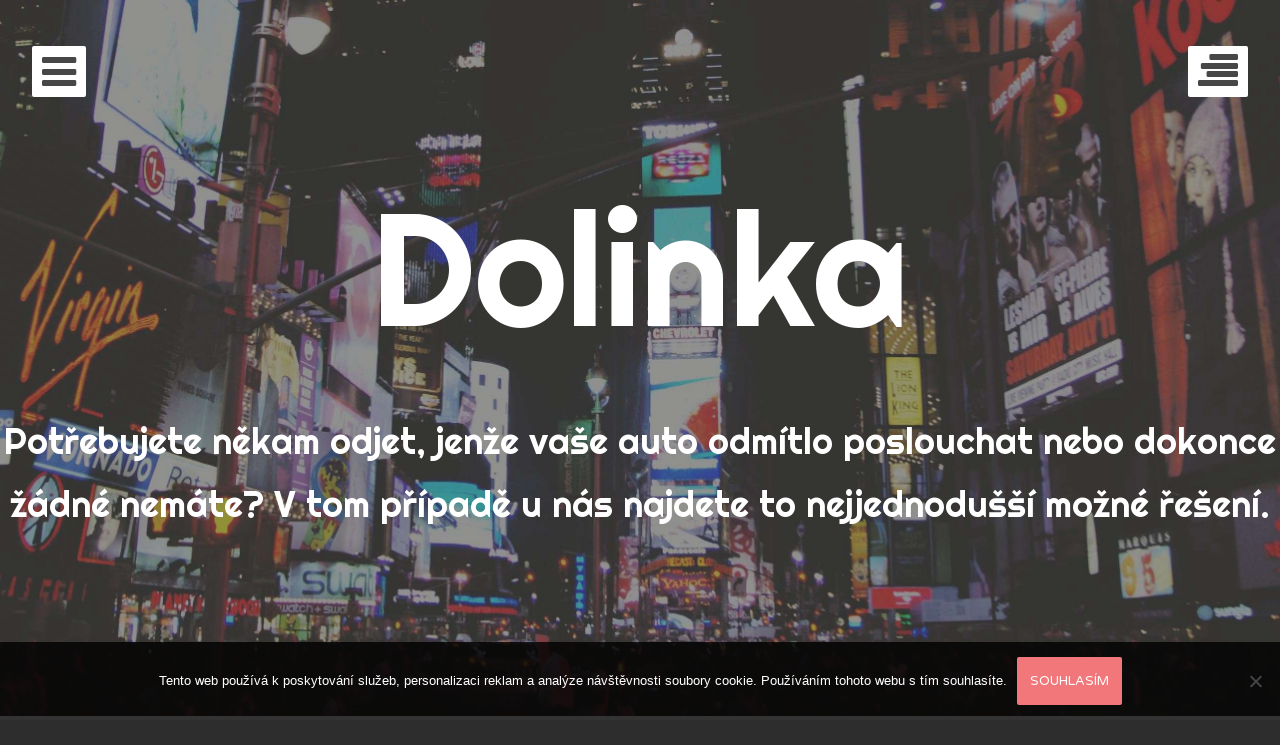

--- FILE ---
content_type: text/html; charset=UTF-8
request_url: https://www.dolinka.cz/vite-jak-to-chodi/
body_size: 8990
content:
<!DOCTYPE html>
<html lang="cs" class="no-js">
<head>
	<meta charset="UTF-8">
	<meta name="viewport" content="width=device-width, initial-scale=1">
	<link rel="profile" href="http://gmpg.org/xfn/11">
	<link rel="pingback" href="https://www.dolinka.cz/xmlrpc.php">

	<meta name='robots' content='index, follow, max-image-preview:large, max-snippet:-1, max-video-preview:-1' />

	<!-- This site is optimized with the Yoast SEO plugin v26.8 - https://yoast.com/product/yoast-seo-wordpress/ -->
	<title>Víte, jak to chodí?</title>
	<link rel="canonical" href="https://www.dolinka.cz/vite-jak-to-chodi/" />
	<meta property="og:locale" content="cs_CZ" />
	<meta property="og:type" content="article" />
	<meta property="og:title" content="Víte, jak to chodí?" />
	<meta property="og:description" content="Pokud právě plánujete svou první, jedinou a dokonalou svatbu, vězte, že to bude den, na který nikdy nezapomenete. Neodbývejte se tím, že stačí obyčejné šaty a jen malý skromný oběd v blízkém bistru. Vždyť perfektní servis k této příležitosti nemusí být drahý a výsledný dojem bude jedinečný. Zajeďte raději tam, kde má personál s přípravou [&hellip;]" />
	<meta property="og:url" content="https://www.dolinka.cz/vite-jak-to-chodi/" />
	<meta property="og:site_name" content="Dolinka" />
	<meta property="article:published_time" content="2023-05-16T22:01:57+00:00" />
	<meta property="article:modified_time" content="2024-05-20T12:36:14+00:00" />
	<meta name="twitter:card" content="summary_large_image" />
	<meta name="twitter:label1" content="Napsal(a)" />
	<meta name="twitter:data1" content="" />
	<meta name="twitter:label2" content="Odhadovaná doba čtení" />
	<meta name="twitter:data2" content="1 minuta" />
	<!-- / Yoast SEO plugin. -->


<link rel='dns-prefetch' href='//fonts.googleapis.com' />
<style id='wp-img-auto-sizes-contain-inline-css' type='text/css'>
img:is([sizes=auto i],[sizes^="auto," i]){contain-intrinsic-size:3000px 1500px}
/*# sourceURL=wp-img-auto-sizes-contain-inline-css */
</style>
<style id='wp-block-library-inline-css' type='text/css'>
:root{--wp-block-synced-color:#7a00df;--wp-block-synced-color--rgb:122,0,223;--wp-bound-block-color:var(--wp-block-synced-color);--wp-editor-canvas-background:#ddd;--wp-admin-theme-color:#007cba;--wp-admin-theme-color--rgb:0,124,186;--wp-admin-theme-color-darker-10:#006ba1;--wp-admin-theme-color-darker-10--rgb:0,107,160.5;--wp-admin-theme-color-darker-20:#005a87;--wp-admin-theme-color-darker-20--rgb:0,90,135;--wp-admin-border-width-focus:2px}@media (min-resolution:192dpi){:root{--wp-admin-border-width-focus:1.5px}}.wp-element-button{cursor:pointer}:root .has-very-light-gray-background-color{background-color:#eee}:root .has-very-dark-gray-background-color{background-color:#313131}:root .has-very-light-gray-color{color:#eee}:root .has-very-dark-gray-color{color:#313131}:root .has-vivid-green-cyan-to-vivid-cyan-blue-gradient-background{background:linear-gradient(135deg,#00d084,#0693e3)}:root .has-purple-crush-gradient-background{background:linear-gradient(135deg,#34e2e4,#4721fb 50%,#ab1dfe)}:root .has-hazy-dawn-gradient-background{background:linear-gradient(135deg,#faaca8,#dad0ec)}:root .has-subdued-olive-gradient-background{background:linear-gradient(135deg,#fafae1,#67a671)}:root .has-atomic-cream-gradient-background{background:linear-gradient(135deg,#fdd79a,#004a59)}:root .has-nightshade-gradient-background{background:linear-gradient(135deg,#330968,#31cdcf)}:root .has-midnight-gradient-background{background:linear-gradient(135deg,#020381,#2874fc)}:root{--wp--preset--font-size--normal:16px;--wp--preset--font-size--huge:42px}.has-regular-font-size{font-size:1em}.has-larger-font-size{font-size:2.625em}.has-normal-font-size{font-size:var(--wp--preset--font-size--normal)}.has-huge-font-size{font-size:var(--wp--preset--font-size--huge)}.has-text-align-center{text-align:center}.has-text-align-left{text-align:left}.has-text-align-right{text-align:right}.has-fit-text{white-space:nowrap!important}#end-resizable-editor-section{display:none}.aligncenter{clear:both}.items-justified-left{justify-content:flex-start}.items-justified-center{justify-content:center}.items-justified-right{justify-content:flex-end}.items-justified-space-between{justify-content:space-between}.screen-reader-text{border:0;clip-path:inset(50%);height:1px;margin:-1px;overflow:hidden;padding:0;position:absolute;width:1px;word-wrap:normal!important}.screen-reader-text:focus{background-color:#ddd;clip-path:none;color:#444;display:block;font-size:1em;height:auto;left:5px;line-height:normal;padding:15px 23px 14px;text-decoration:none;top:5px;width:auto;z-index:100000}html :where(.has-border-color){border-style:solid}html :where([style*=border-top-color]){border-top-style:solid}html :where([style*=border-right-color]){border-right-style:solid}html :where([style*=border-bottom-color]){border-bottom-style:solid}html :where([style*=border-left-color]){border-left-style:solid}html :where([style*=border-width]){border-style:solid}html :where([style*=border-top-width]){border-top-style:solid}html :where([style*=border-right-width]){border-right-style:solid}html :where([style*=border-bottom-width]){border-bottom-style:solid}html :where([style*=border-left-width]){border-left-style:solid}html :where(img[class*=wp-image-]){height:auto;max-width:100%}:where(figure){margin:0 0 1em}html :where(.is-position-sticky){--wp-admin--admin-bar--position-offset:var(--wp-admin--admin-bar--height,0px)}@media screen and (max-width:600px){html :where(.is-position-sticky){--wp-admin--admin-bar--position-offset:0px}}

/*# sourceURL=wp-block-library-inline-css */
</style><style id='global-styles-inline-css' type='text/css'>
:root{--wp--preset--aspect-ratio--square: 1;--wp--preset--aspect-ratio--4-3: 4/3;--wp--preset--aspect-ratio--3-4: 3/4;--wp--preset--aspect-ratio--3-2: 3/2;--wp--preset--aspect-ratio--2-3: 2/3;--wp--preset--aspect-ratio--16-9: 16/9;--wp--preset--aspect-ratio--9-16: 9/16;--wp--preset--color--black: #000000;--wp--preset--color--cyan-bluish-gray: #abb8c3;--wp--preset--color--white: #ffffff;--wp--preset--color--pale-pink: #f78da7;--wp--preset--color--vivid-red: #cf2e2e;--wp--preset--color--luminous-vivid-orange: #ff6900;--wp--preset--color--luminous-vivid-amber: #fcb900;--wp--preset--color--light-green-cyan: #7bdcb5;--wp--preset--color--vivid-green-cyan: #00d084;--wp--preset--color--pale-cyan-blue: #8ed1fc;--wp--preset--color--vivid-cyan-blue: #0693e3;--wp--preset--color--vivid-purple: #9b51e0;--wp--preset--gradient--vivid-cyan-blue-to-vivid-purple: linear-gradient(135deg,rgb(6,147,227) 0%,rgb(155,81,224) 100%);--wp--preset--gradient--light-green-cyan-to-vivid-green-cyan: linear-gradient(135deg,rgb(122,220,180) 0%,rgb(0,208,130) 100%);--wp--preset--gradient--luminous-vivid-amber-to-luminous-vivid-orange: linear-gradient(135deg,rgb(252,185,0) 0%,rgb(255,105,0) 100%);--wp--preset--gradient--luminous-vivid-orange-to-vivid-red: linear-gradient(135deg,rgb(255,105,0) 0%,rgb(207,46,46) 100%);--wp--preset--gradient--very-light-gray-to-cyan-bluish-gray: linear-gradient(135deg,rgb(238,238,238) 0%,rgb(169,184,195) 100%);--wp--preset--gradient--cool-to-warm-spectrum: linear-gradient(135deg,rgb(74,234,220) 0%,rgb(151,120,209) 20%,rgb(207,42,186) 40%,rgb(238,44,130) 60%,rgb(251,105,98) 80%,rgb(254,248,76) 100%);--wp--preset--gradient--blush-light-purple: linear-gradient(135deg,rgb(255,206,236) 0%,rgb(152,150,240) 100%);--wp--preset--gradient--blush-bordeaux: linear-gradient(135deg,rgb(254,205,165) 0%,rgb(254,45,45) 50%,rgb(107,0,62) 100%);--wp--preset--gradient--luminous-dusk: linear-gradient(135deg,rgb(255,203,112) 0%,rgb(199,81,192) 50%,rgb(65,88,208) 100%);--wp--preset--gradient--pale-ocean: linear-gradient(135deg,rgb(255,245,203) 0%,rgb(182,227,212) 50%,rgb(51,167,181) 100%);--wp--preset--gradient--electric-grass: linear-gradient(135deg,rgb(202,248,128) 0%,rgb(113,206,126) 100%);--wp--preset--gradient--midnight: linear-gradient(135deg,rgb(2,3,129) 0%,rgb(40,116,252) 100%);--wp--preset--font-size--small: 13px;--wp--preset--font-size--medium: 20px;--wp--preset--font-size--large: 36px;--wp--preset--font-size--x-large: 42px;--wp--preset--spacing--20: 0.44rem;--wp--preset--spacing--30: 0.67rem;--wp--preset--spacing--40: 1rem;--wp--preset--spacing--50: 1.5rem;--wp--preset--spacing--60: 2.25rem;--wp--preset--spacing--70: 3.38rem;--wp--preset--spacing--80: 5.06rem;--wp--preset--shadow--natural: 6px 6px 9px rgba(0, 0, 0, 0.2);--wp--preset--shadow--deep: 12px 12px 50px rgba(0, 0, 0, 0.4);--wp--preset--shadow--sharp: 6px 6px 0px rgba(0, 0, 0, 0.2);--wp--preset--shadow--outlined: 6px 6px 0px -3px rgb(255, 255, 255), 6px 6px rgb(0, 0, 0);--wp--preset--shadow--crisp: 6px 6px 0px rgb(0, 0, 0);}:where(.is-layout-flex){gap: 0.5em;}:where(.is-layout-grid){gap: 0.5em;}body .is-layout-flex{display: flex;}.is-layout-flex{flex-wrap: wrap;align-items: center;}.is-layout-flex > :is(*, div){margin: 0;}body .is-layout-grid{display: grid;}.is-layout-grid > :is(*, div){margin: 0;}:where(.wp-block-columns.is-layout-flex){gap: 2em;}:where(.wp-block-columns.is-layout-grid){gap: 2em;}:where(.wp-block-post-template.is-layout-flex){gap: 1.25em;}:where(.wp-block-post-template.is-layout-grid){gap: 1.25em;}.has-black-color{color: var(--wp--preset--color--black) !important;}.has-cyan-bluish-gray-color{color: var(--wp--preset--color--cyan-bluish-gray) !important;}.has-white-color{color: var(--wp--preset--color--white) !important;}.has-pale-pink-color{color: var(--wp--preset--color--pale-pink) !important;}.has-vivid-red-color{color: var(--wp--preset--color--vivid-red) !important;}.has-luminous-vivid-orange-color{color: var(--wp--preset--color--luminous-vivid-orange) !important;}.has-luminous-vivid-amber-color{color: var(--wp--preset--color--luminous-vivid-amber) !important;}.has-light-green-cyan-color{color: var(--wp--preset--color--light-green-cyan) !important;}.has-vivid-green-cyan-color{color: var(--wp--preset--color--vivid-green-cyan) !important;}.has-pale-cyan-blue-color{color: var(--wp--preset--color--pale-cyan-blue) !important;}.has-vivid-cyan-blue-color{color: var(--wp--preset--color--vivid-cyan-blue) !important;}.has-vivid-purple-color{color: var(--wp--preset--color--vivid-purple) !important;}.has-black-background-color{background-color: var(--wp--preset--color--black) !important;}.has-cyan-bluish-gray-background-color{background-color: var(--wp--preset--color--cyan-bluish-gray) !important;}.has-white-background-color{background-color: var(--wp--preset--color--white) !important;}.has-pale-pink-background-color{background-color: var(--wp--preset--color--pale-pink) !important;}.has-vivid-red-background-color{background-color: var(--wp--preset--color--vivid-red) !important;}.has-luminous-vivid-orange-background-color{background-color: var(--wp--preset--color--luminous-vivid-orange) !important;}.has-luminous-vivid-amber-background-color{background-color: var(--wp--preset--color--luminous-vivid-amber) !important;}.has-light-green-cyan-background-color{background-color: var(--wp--preset--color--light-green-cyan) !important;}.has-vivid-green-cyan-background-color{background-color: var(--wp--preset--color--vivid-green-cyan) !important;}.has-pale-cyan-blue-background-color{background-color: var(--wp--preset--color--pale-cyan-blue) !important;}.has-vivid-cyan-blue-background-color{background-color: var(--wp--preset--color--vivid-cyan-blue) !important;}.has-vivid-purple-background-color{background-color: var(--wp--preset--color--vivid-purple) !important;}.has-black-border-color{border-color: var(--wp--preset--color--black) !important;}.has-cyan-bluish-gray-border-color{border-color: var(--wp--preset--color--cyan-bluish-gray) !important;}.has-white-border-color{border-color: var(--wp--preset--color--white) !important;}.has-pale-pink-border-color{border-color: var(--wp--preset--color--pale-pink) !important;}.has-vivid-red-border-color{border-color: var(--wp--preset--color--vivid-red) !important;}.has-luminous-vivid-orange-border-color{border-color: var(--wp--preset--color--luminous-vivid-orange) !important;}.has-luminous-vivid-amber-border-color{border-color: var(--wp--preset--color--luminous-vivid-amber) !important;}.has-light-green-cyan-border-color{border-color: var(--wp--preset--color--light-green-cyan) !important;}.has-vivid-green-cyan-border-color{border-color: var(--wp--preset--color--vivid-green-cyan) !important;}.has-pale-cyan-blue-border-color{border-color: var(--wp--preset--color--pale-cyan-blue) !important;}.has-vivid-cyan-blue-border-color{border-color: var(--wp--preset--color--vivid-cyan-blue) !important;}.has-vivid-purple-border-color{border-color: var(--wp--preset--color--vivid-purple) !important;}.has-vivid-cyan-blue-to-vivid-purple-gradient-background{background: var(--wp--preset--gradient--vivid-cyan-blue-to-vivid-purple) !important;}.has-light-green-cyan-to-vivid-green-cyan-gradient-background{background: var(--wp--preset--gradient--light-green-cyan-to-vivid-green-cyan) !important;}.has-luminous-vivid-amber-to-luminous-vivid-orange-gradient-background{background: var(--wp--preset--gradient--luminous-vivid-amber-to-luminous-vivid-orange) !important;}.has-luminous-vivid-orange-to-vivid-red-gradient-background{background: var(--wp--preset--gradient--luminous-vivid-orange-to-vivid-red) !important;}.has-very-light-gray-to-cyan-bluish-gray-gradient-background{background: var(--wp--preset--gradient--very-light-gray-to-cyan-bluish-gray) !important;}.has-cool-to-warm-spectrum-gradient-background{background: var(--wp--preset--gradient--cool-to-warm-spectrum) !important;}.has-blush-light-purple-gradient-background{background: var(--wp--preset--gradient--blush-light-purple) !important;}.has-blush-bordeaux-gradient-background{background: var(--wp--preset--gradient--blush-bordeaux) !important;}.has-luminous-dusk-gradient-background{background: var(--wp--preset--gradient--luminous-dusk) !important;}.has-pale-ocean-gradient-background{background: var(--wp--preset--gradient--pale-ocean) !important;}.has-electric-grass-gradient-background{background: var(--wp--preset--gradient--electric-grass) !important;}.has-midnight-gradient-background{background: var(--wp--preset--gradient--midnight) !important;}.has-small-font-size{font-size: var(--wp--preset--font-size--small) !important;}.has-medium-font-size{font-size: var(--wp--preset--font-size--medium) !important;}.has-large-font-size{font-size: var(--wp--preset--font-size--large) !important;}.has-x-large-font-size{font-size: var(--wp--preset--font-size--x-large) !important;}
/*# sourceURL=global-styles-inline-css */
</style>

<style id='classic-theme-styles-inline-css' type='text/css'>
/*! This file is auto-generated */
.wp-block-button__link{color:#fff;background-color:#32373c;border-radius:9999px;box-shadow:none;text-decoration:none;padding:calc(.667em + 2px) calc(1.333em + 2px);font-size:1.125em}.wp-block-file__button{background:#32373c;color:#fff;text-decoration:none}
/*# sourceURL=/wp-includes/css/classic-themes.min.css */
</style>
<link rel='stylesheet' id='cookie-notice-front-css' href='https://www.dolinka.cz/wp-content/plugins/cookie-notice/css/front.min.css?ver=2.5.11' type='text/css' media='all' />
<link rel='stylesheet' id='kk-star-ratings-css' href='https://www.dolinka.cz/wp-content/plugins/kk-star-ratings/src/core/public/css/kk-star-ratings.min.css?ver=5.4.10.3' type='text/css' media='all' />
<link rel='stylesheet' id='eighties-header-css' href='//fonts.googleapis.com/css?family=Righteous' type='text/css' media='all' />
<link rel='stylesheet' id='eighties-headings-css' href='//fonts.googleapis.com/css?family=Varela+Round' type='text/css' media='all' />
<link rel='stylesheet' id='eighties-body-css' href='//fonts.googleapis.com/css?family=Open+Sans%3A400italic%2C700italic%2C400%2C700' type='text/css' media='all' />
<link rel='stylesheet' id='font-awesome-css' href='https://www.dolinka.cz/wp-content/themes/eighties/fonts/fa/font-awesome.min.css?ver=6.9' type='text/css' media='all' />
<link rel='stylesheet' id='eighties-css' href='https://www.dolinka.cz/wp-content/themes/eighties/style.css?ver=6.9' type='text/css' media='all' />
<script type="text/javascript" src="https://www.dolinka.cz/wp-content/themes/eighties/js/eighties-enable-js.min.js?ver=20140711" id="eighties-enable-js-js"></script>
<script type="text/javascript" src="https://www.dolinka.cz/wp-includes/js/jquery/jquery.min.js?ver=3.7.1" id="jquery-core-js"></script>
<script type="text/javascript" src="https://www.dolinka.cz/wp-includes/js/jquery/jquery-migrate.min.js?ver=3.4.1" id="jquery-migrate-js"></script>
<link rel="alternate" type="application/ld+json" href="https://www.dolinka.cz/vite-jak-to-chodi/?format=application/ld+json" title="Structured Descriptor Document (JSON-LD format)"><script type="application/ld+json" data-source="DataFeed:WordPress" data-schema="2106-post-Default">{"@context":"https:\/\/schema.org\/","@type":"Article","@id":"https:\/\/www.dolinka.cz\/vite-jak-to-chodi\/#Article","mainEntityOfPage":"https:\/\/www.dolinka.cz\/vite-jak-to-chodi\/","headline":"V\u00edte, jak to chod\u00ed?","name":"V\u00edte, jak to chod\u00ed?","description":"Pokud pr\u00e1v\u011b pl\u00e1nujete svou prvn\u00ed, jedinou a dokonalou svatbu, v\u011bzte, \u017ee to bude den, na kter\u00fd nikdy nezapomenete. Neodb\u00fdvejte se t\u00edm, \u017ee sta\u010d\u00ed oby\u010dejn\u00e9 \u0161aty a jen mal\u00fd skromn\u00fd ob\u011bd v bl\u00edzk\u00e9m bistru. V\u017edy\u0165 perfektn\u00ed servis k t\u00e9to p\u0159\u00edle\u017eitosti nemus\u00ed b\u00fdt drah\u00fd a v\u00fdsledn\u00fd dojem bude jedine\u010dn\u00fd. Zaje\u010fte rad\u011bji tam, kde m\u00e1 person\u00e1l s p\u0159\u00edpravou [&hellip;]","datePublished":"2023-05-13","dateModified":"2024-05-20","author":{"@type":"Person","@id":"https:\/\/www.dolinka.cz\/author\/#Person","name":"","url":"https:\/\/www.dolinka.cz\/author\/","identifier":1,"image":{"@type":"ImageObject","@id":"https:\/\/secure.gravatar.com\/avatar\/f7320ca526354d2794ceb75173050bfa147af8617816df401a16569341b5fbaf?s=96&d=mm&r=g","url":"https:\/\/secure.gravatar.com\/avatar\/f7320ca526354d2794ceb75173050bfa147af8617816df401a16569341b5fbaf?s=96&d=mm&r=g","height":96,"width":96}},"publisher":{"@type":"Organization","name":"dolinka.cz","logo":{"@type":"ImageObject","@id":"\/logo.png","url":"\/logo.png","width":600,"height":60}},"url":"https:\/\/www.dolinka.cz\/vite-jak-to-chodi\/","wordCount":261,"articleBody":"Pokud pr\u00e1v\u011b pl\u00e1nujete svou prvn\u00ed, jedinou a dokonalou svatbu, v\u011bzte, \u017ee to bude den, na kter\u00fd nikdy nezapomenete. Neodb\u00fdvejte se t\u00edm, \u017ee sta\u010d\u00ed oby\u010dejn\u00e9 \u0161aty a jen mal\u00fd skromn\u00fd ob\u011bd v bl\u00edzk\u00e9m bistru. V\u017edy\u0165 perfektn\u00ed servis k t\u00e9to p\u0159\u00edle\u017eitosti nemus\u00ed b\u00fdt drah\u00fd a v\u00fdsledn\u00fd dojem bude jedine\u010dn\u00fd. Zaje\u010fte rad\u011bji tam, kde m\u00e1 person\u00e1l s p\u0159\u00edpravou na tuto ud\u00e1lost letit\u00e9 zku\u0161enosti a p\u0159itom atmosf\u00e9ra bude jako doma. Svatebn\u00ed hostina Prahaje bezkonkuren\u010dn\u011b nejlep\u0161\u00ed pr\u00e1v\u011b u n\u00e1s, na Praze 8 B\u0159ezin\u011bvsi. \u017de jste u n\u00e1s je\u0161t\u011b nebyli? Pak je nejvy\u0161\u0161\u00ed \u010das to napravit a zkusit na\u0161i kuchyni je\u0161t\u011b p\u0159edt\u00edm, ne\u017e vypukne den D. P\u0159ije\u010fte na ob\u011bd \u010di ve\u010de\u0159i, uvid\u00edte, \u017ee u n\u00e1s V\u00e1m bude v\u00e1\u017en\u011b chutnat.Nepodce\u0148ujte tradiciMo\u017en\u00e1 ani sami nezn\u00e1te, jak\u00e9 v\u0161echny tradice je nutno p\u0159i t\u00e9to p\u0159\u00edle\u017eitosti dodr\u017eet, chcete-li zajistit \u0161\u0165astn\u00fd \u017eivot a spokojen\u00e9 man\u017eelstv\u00ed. Nezapom\u00ednejme, \u017ee na\u0161i p\u0159edkov\u00e9 se jimi \u0159\u00eddili po stalet\u00ed, tak pro\u010d ne my? I kdy\u017e spolehlivost t\u00e9to z\u00e1ruky mo\u017en\u00e1 vzbuzuje \u00fasm\u011bvy, kdo v\u00ed, jak to vlastn\u011b je? A proto V\u00e1m p\u0159iprav\u00edme tal\u00ed\u0159 na rozbit\u00ed, nebo\u0165 jak zn\u00e1mo, st\u0159epy znamenaj\u00ed \u0161t\u011bst\u00ed. A n\u00e1sledn\u00fd spole\u010dn\u00fd \u00faklid bude prvn\u00edm z Va\u0161ich spole\u010dn\u00fdch \u017eivotn\u00edch \u00fakol\u016f.                                                                                                                                                                                                                                                                                                                                                                                        4.6\/5 - (10 votes)        "}</script>
<script type="application/ld+json" data-source="DataFeed:WordPress" data-schema="Breadcrumb">{"@context":"https:\/\/schema.org\/","@type":"BreadcrumbList","itemListElement":[{"@type":"ListItem","position":1,"name":"V\u00edte, jak to chod\u00ed?","item":"https:\/\/www.dolinka.cz\/vite-jak-to-chodi\/#breadcrumbitem"}]}</script>
<script type="application/ld+json">{
    "@context": "https://schema.org/",
    "@type": "CreativeWorkSeries",
    "name": "Víte, jak to chodí?",
    "aggregateRating": {
        "@type": "AggregateRating",
        "ratingValue": "4.6",
        "bestRating": "5",
        "ratingCount": "10"
    }
}</script><link rel="icon" type="image/png" href="/wp-content/uploads/fbrfg/favicon-96x96.png" sizes="96x96" />
<link rel="icon" type="image/svg+xml" href="/wp-content/uploads/fbrfg/favicon.svg" />
<link rel="shortcut icon" href="/wp-content/uploads/fbrfg/favicon.ico" />
<link rel="apple-touch-icon" sizes="180x180" href="/wp-content/uploads/fbrfg/apple-touch-icon.png" />
<link rel="manifest" href="/wp-content/uploads/fbrfg/site.webmanifest" />	<style type="text/css">
			.site-title a,
		.site-description {
			color: #ffffff;
		}
	
			#masthead {
			background-image: url('https://www.dolinka.cz/wp-content/themes/eighties/images/header-default.jpg');
			background-position: center center;
			background-repeat: no-repeat;
			background-size: cover;
		}
	
				
	</style>
	</head>

<body class="wp-singular post-template-default single single-post postid-2106 single-format-standard wp-theme-eighties cookies-not-set">
	<div id="page" class="hfeed site">
		<div class="site-toggles">
			<a href class="main-navigation-toggle"><i class="fa fa-bars"></i></a>
							<a href class="widget-area-toggle"><i class="fa fa-align-right"></i></a>
					</div>

		<nav id="site-navigation" class="main-navigation" role="navigation">
			<a href class="main-navigation-toggle"><i class="fa fa-times"></i></a>
			<h4 class="main-navigation-title">Menu</h4>
			<div class="menu-prvnimenu-container"><ul id="menu-prvnimenu" class="menu">		<li class="menu-item menu-item-search">
			<a href><i class="fa fa-search"></i></a>
			<form role="search" method="get" class="search-form" action="https://www.dolinka.cz/">
				<label>
					<span class="screen-reader-text">Vyhledávání</span>
					<input type="search" class="search-field" placeholder="Hledat &hellip;" value="" name="s">
				</label>
			</form>
		</li>
	</ul></div>					</nav><!-- #site-navigation -->

					<header id="masthead" class="site-header" role="banner">
				<a class="skip-link screen-reader-text" href="#content" data-backstretch="https://www.dolinka.cz/wp-content/themes/eighties/images/header-default.jpg">Přejít k obsahu webu</a>
				<div class="site-branding">
					<h1 class="site-title"><a href="https://www.dolinka.cz/" rel="home">Dolinka</a></h1>
					<h2 class="site-description">
Potřebujete někam odjet, jenže vaše auto odmítlo poslouchat nebo dokonce žádné nemáte? V tom případě u nás najdete to nejjednodušší možné řešení.</h2>
				</div>
			</header><!-- #masthead -->
		
		<div id="content" class="site-content">

	<div id="primary" class="content-area">
		<main id="main" class="site-main" role="main">

		
							
<article id="post-2106" class="post-2106 post type-post status-publish format-standard hentry">
	
	<header class="entry-header">
					<span class="entry-meta entry-meta-categories">Nezařazené</span>
				<h1 class="entry-title">Víte, jak to chodí?</h1>		<p class="entry-meta entry-meta-time"><i class="fa fa-clock-o"></i>13 května, 2023</p>
	</header><!-- .entry-header -->

	<div class="entry-content">
		<p><!DOCTYPE html PUBLIC "-//W3C//DTD HTML 4.0 Transitional//EN" "http://www.w3.org/TR/REC-html40/loose.dtd"><br />
<html><head><meta http-equiv="Content-Type" content="text/html; charset=UTF-8"></head><body></p>
<p>Pokud právě plánujete svou první, jedinou a dokonalou svatbu, vězte, že to bude den, na který nikdy nezapomenete. Neodbývejte se tím, že stačí obyčejné šaty a jen malý skromný oběd v blízkém bistru. Vždyť perfektní servis k této příležitosti nemusí být drahý a výsledný dojem bude jedinečný. Zajeďte raději tam, kde má personál s přípravou na tuto událost letité zkušenosti a přitom atmosféra bude jako doma. <span>Svatební hostina Praha</span>je bezkonkurenčně nejlepší právě u nás, na Praze 8 Březiněvsi. Že jste u nás ještě nebyli? Pak je nejvyšší čas to napravit a zkusit naši kuchyni ještě předtím, než vypukne den D. Přijeďte na oběd či večeři, uvidíte, že u nás Vám bude vážně chutnat.</p>
<h2>
Nepodceňujte tradici</h2>
<p>Možná ani sami neznáte, jaké všechny tradice je nutno při této příležitosti dodržet, chcete-li zajistit šťastný život a spokojené manželství. Nezapomínejme, že naši předkové se jimi řídili po staletí, tak proč ne my? I když spolehlivost této záruky možná vzbuzuje úsměvy, kdo ví, jak to vlastně je? A proto Vám připravíme talíř na rozbití, neboť jak známo, střepy znamenají štěstí. A následný společný úklid bude prvním z Vašich společných životních úkolů.<br />
</body></html></p>


<div class="kk-star-ratings kksr-auto kksr-align-left kksr-valign-bottom"
    data-payload='{&quot;align&quot;:&quot;left&quot;,&quot;id&quot;:&quot;2106&quot;,&quot;slug&quot;:&quot;default&quot;,&quot;valign&quot;:&quot;bottom&quot;,&quot;ignore&quot;:&quot;&quot;,&quot;reference&quot;:&quot;auto&quot;,&quot;class&quot;:&quot;&quot;,&quot;count&quot;:&quot;10&quot;,&quot;legendonly&quot;:&quot;&quot;,&quot;readonly&quot;:&quot;&quot;,&quot;score&quot;:&quot;4.6&quot;,&quot;starsonly&quot;:&quot;&quot;,&quot;best&quot;:&quot;5&quot;,&quot;gap&quot;:&quot;5&quot;,&quot;greet&quot;:&quot;&quot;,&quot;legend&quot;:&quot;4.6\/5 - (10 votes)&quot;,&quot;size&quot;:&quot;20&quot;,&quot;title&quot;:&quot;Víte, jak to chodí?&quot;,&quot;width&quot;:&quot;112.5&quot;,&quot;_legend&quot;:&quot;{score}\/{best} - ({count} {votes})&quot;,&quot;font_factor&quot;:&quot;1.25&quot;}'>
            
<div class="kksr-stars">
    
<div class="kksr-stars-inactive">
            <div class="kksr-star" data-star="1" style="padding-right: 5px">
            

<div class="kksr-icon" style="width: 20px; height: 20px;"></div>
        </div>
            <div class="kksr-star" data-star="2" style="padding-right: 5px">
            

<div class="kksr-icon" style="width: 20px; height: 20px;"></div>
        </div>
            <div class="kksr-star" data-star="3" style="padding-right: 5px">
            

<div class="kksr-icon" style="width: 20px; height: 20px;"></div>
        </div>
            <div class="kksr-star" data-star="4" style="padding-right: 5px">
            

<div class="kksr-icon" style="width: 20px; height: 20px;"></div>
        </div>
            <div class="kksr-star" data-star="5" style="padding-right: 5px">
            

<div class="kksr-icon" style="width: 20px; height: 20px;"></div>
        </div>
    </div>
    
<div class="kksr-stars-active" style="width: 112.5px;">
            <div class="kksr-star" style="padding-right: 5px">
            

<div class="kksr-icon" style="width: 20px; height: 20px;"></div>
        </div>
            <div class="kksr-star" style="padding-right: 5px">
            

<div class="kksr-icon" style="width: 20px; height: 20px;"></div>
        </div>
            <div class="kksr-star" style="padding-right: 5px">
            

<div class="kksr-icon" style="width: 20px; height: 20px;"></div>
        </div>
            <div class="kksr-star" style="padding-right: 5px">
            

<div class="kksr-icon" style="width: 20px; height: 20px;"></div>
        </div>
            <div class="kksr-star" style="padding-right: 5px">
            

<div class="kksr-icon" style="width: 20px; height: 20px;"></div>
        </div>
    </div>
</div>
                

<div class="kksr-legend" style="font-size: 16px;">
            4.6/5 - (10 votes)    </div>
    </div>
			</div><!-- .entry-content -->

	</article><!-- #post-## -->
			
				<nav class="navigation post-navigation" role="navigation">
		<h1 class="screen-reader-text">Navigace pro příspěvky</h1>
		<div class="nav-links">
			<div class="nav-previous"><a href="https://www.dolinka.cz/specialista-na-koberce-je-tu-pro-vas/" rel="prev">Specialista na koberce je tu pro Vás!</a></div><div class="nav-next"><a href="https://www.dolinka.cz/portaly-pro-seniory/" rel="next">Portály pro seniory</a></div>		</div><!-- .nav-links -->
	</nav><!-- .navigation -->
	
			
		
		</main><!-- #main -->
	</div><!-- #primary -->

	<div id="secondary" class="widget-area" role="complementary">
		<a href class="widget-area-toggle"><i class="fa fa-times"></i></a>
		<div class="widgets-wrapper">
			<aside id="search-2" class="widget widget_search">
<form role="search" method="get" class="search-form" action="https://www.dolinka.cz/">
	<label>
		<span class="screen-reader-text">Vyhledávání</span>
		<input type="search" class="search-field" placeholder="Hledat &hellip;" value="" name="s">
	</label>
</form></aside>
		<aside id="recent-posts-2" class="widget widget_recent_entries">
		<h4 class="widget-title">Nejnovější příspěvky</h4>
		<ul>
											<li>
					<a href="https://www.dolinka.cz/jak-zvysit-navstevnost-bistra-a-kavarny/">Jak zvýšit návštěvnost bistra a kavárny</a>
									</li>
											<li>
					<a href="https://www.dolinka.cz/vodnice-a-cas/">Vodnice a čas</a>
									</li>
											<li>
					<a href="https://www.dolinka.cz/kotlova-ocel-je-pro-chemickou-vyrobu-nepostradatelna/">Kotlová ocel je pro chemickou výrobu nepostradatelná</a>
									</li>
											<li>
					<a href="https://www.dolinka.cz/jak-na-marketing-pro-cateringovou-firmu/">Jak na marketing pro cateringovou firmu?</a>
									</li>
											<li>
					<a href="https://www.dolinka.cz/co-je-chiptuning-a-proc-laka-ridice/">Co je chiptuning a proč láká řidiče</a>
									</li>
					</ul>

		</aside>		</div>
	</div><!-- #secondary -->

	</div><!-- #content -->

	<footer id="colophon" class="site-footer" role="contentinfo">
		
		<div class="site-info">
			<a href="http://cs.wordpress.org/">Používáme WordPress</a>
			<span class="sep"> | </span>
			Design: <a href="http://eighties.me/" rel="designer">Eighties</a> vytvořil <a href="http://kopepasah.com/" rel="designer">Kopepasah</a>.		</div><!-- .site-info -->
	</footer><!-- #colophon -->
</div><!-- #page -->

<script type="speculationrules">
{"prefetch":[{"source":"document","where":{"and":[{"href_matches":"/*"},{"not":{"href_matches":["/wp-*.php","/wp-admin/*","/wp-content/uploads/*","/wp-content/*","/wp-content/plugins/*","/wp-content/themes/eighties/*","/*\\?(.+)"]}},{"not":{"selector_matches":"a[rel~=\"nofollow\"]"}},{"not":{"selector_matches":".no-prefetch, .no-prefetch a"}}]},"eagerness":"conservative"}]}
</script>
<script type="text/javascript" id="cookie-notice-front-js-before">
/* <![CDATA[ */
var cnArgs = {"ajaxUrl":"https:\/\/www.dolinka.cz\/wp-admin\/admin-ajax.php","nonce":"cf62656383","hideEffect":"fade","position":"bottom","onScroll":true,"onScrollOffset":250,"onClick":false,"cookieName":"cookie_notice_accepted","cookieTime":2592000,"cookieTimeRejected":2592000,"globalCookie":false,"redirection":false,"cache":true,"revokeCookies":false,"revokeCookiesOpt":"automatic"};

//# sourceURL=cookie-notice-front-js-before
/* ]]> */
</script>
<script type="text/javascript" src="https://www.dolinka.cz/wp-content/plugins/cookie-notice/js/front.min.js?ver=2.5.11" id="cookie-notice-front-js"></script>
<script type="text/javascript" id="kk-star-ratings-js-extra">
/* <![CDATA[ */
var kk_star_ratings = {"action":"kk-star-ratings","endpoint":"https://www.dolinka.cz/wp-admin/admin-ajax.php","nonce":"1f775a71c6"};
//# sourceURL=kk-star-ratings-js-extra
/* ]]> */
</script>
<script type="text/javascript" src="https://www.dolinka.cz/wp-content/plugins/kk-star-ratings/src/core/public/js/kk-star-ratings.min.js?ver=5.4.10.3" id="kk-star-ratings-js"></script>
<script type="text/javascript" src="https://www.dolinka.cz/wp-content/themes/eighties/js/fitvids.min.js?ver=1.0.3" id="fitvids-js"></script>
<script type="text/javascript" src="https://www.dolinka.cz/wp-content/themes/eighties/js/eighties.min.js?ver=20140711" id="eighties-js"></script>
<script type="text/javascript" src="https://www.dolinka.cz/wp-content/themes/eighties/js/skip-link-focus-fix.min.js?ver=20140711" id="skip-link-focus-fix-js"></script>
<script type="text/javascript" src="https://www.dolinka.cz/wp-content/themes/eighties/js/backstretch.min.js?ver=2.0.4" id="backstretch-js"></script>
<script type="text/javascript" src="https://www.dolinka.cz/wp-content/themes/eighties/js/eighties-header.min.js?ver=20140711" id="eighties-header-js"></script>

		<!-- Cookie Notice plugin v2.5.11 by Hu-manity.co https://hu-manity.co/ -->
		<div id="cookie-notice" role="dialog" class="cookie-notice-hidden cookie-revoke-hidden cn-position-bottom" aria-label="Cookie Notice" style="background-color: rgba(0,0,0,0.8);"><div class="cookie-notice-container" style="color: #fff"><span id="cn-notice-text" class="cn-text-container">Tento web používá k poskytování služeb, personalizaci reklam a analýze návštěvnosti soubory cookie. Používáním tohoto webu s tím souhlasíte.</span><span id="cn-notice-buttons" class="cn-buttons-container"><button id="cn-accept-cookie" data-cookie-set="accept" class="cn-set-cookie cn-button cn-button-custom button" aria-label="Souhlasím">Souhlasím</button></span><button type="button" id="cn-close-notice" data-cookie-set="accept" class="cn-close-icon" aria-label="No"></button></div>
			
		</div>
		<!-- / Cookie Notice plugin -->
</body>
</html>
